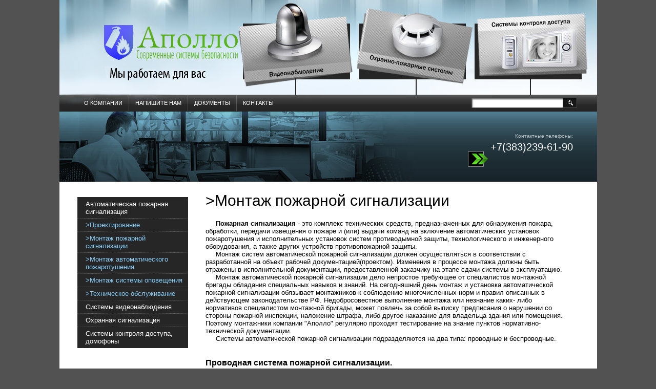

--- FILE ---
content_type: text/html; charset=utf-8
request_url: http://apollonsk.ru/montazh
body_size: 7798
content:
<!DOCTYPE html PUBLIC "-//W3C//DTD XHTML 1.0 Transitional//EN" "http://www.w3.org/TR/xhtml1/DTD/xhtml1-transitional.dtd">
<html xmlns="http://www.w3.org/1999/xhtml" xml:lang="en" lang="ru">
<head>
<meta name='yandex-verification' content='6d6c9af583301f08' />
<meta name="google-site-verification" content="i2HPJPt2JHTZDtq5Pb5-kFWa7mt9b2Ho19WCEBzmT54" />
<meta name="robots" content="all"/>
<meta http-equiv="Content-Type" content="text/html; charset=UTF-8" />
<meta name="description" content="Компания Apollo выполняет монтаж автоматической пожарной сигнализации в Новосибирске" />
<meta name="keywords" content="Пожарная, охранная, проектирование, скуд, безопасность, видеонаблюдение, контроль доступа, домофоны, сигнализации, монтаж, техническое обслуживание, помощь, проектирование и монтаж пожарной сигнализации, монтаж автоматической пожарной сигнализации" />
<title>Проектирование и монтаж пожарной сигнализации Монтаж автоматической пожарной сигнализации - Компания Apollo г. Новосибирск</title>
<link href="/t/v9/images/styles.css" rel="stylesheet" type="text/css" />
<link rel='stylesheet' type='text/css' href='/shared/highslide-4.1.13/highslide.min.css'/>
<script type='text/javascript' src='/shared/highslide-4.1.13/highslide.packed.js'></script>
<script type='text/javascript'>
hs.graphicsDir = '/shared/highslide-4.1.13/graphics/';
hs.outlineType = null;
hs.showCredits = false;
hs.lang={cssDirection:'ltr',loadingText:'Загрузка...',loadingTitle:'Кликните чтобы отменить',focusTitle:'Нажмите чтобы перенести вперёд',fullExpandTitle:'Увеличить',fullExpandText:'Полноэкранный',previousText:'Предыдущий',previousTitle:'Назад (стрелка влево)',nextText:'Далее',nextTitle:'Далее (стрелка вправо)',moveTitle:'Передвинуть',moveText:'Передвинуть',closeText:'Закрыть',closeTitle:'Закрыть (Esc)',resizeTitle:'Восстановить размер',playText:'Слайд-шоу',playTitle:'Слайд-шоу (пробел)',pauseText:'Пауза',pauseTitle:'Приостановить слайд-шоу (пробел)',number:'Изображение %1/%2',restoreTitle:'Нажмите чтобы посмотреть картинку, используйте мышь для перетаскивания. Используйте клавиши вперёд и назад'};</script>

<!-- 46b9544ffa2e5e73c3c971fe2ede35a5 -->
<script type='text/javascript' src='/shared/s3/js/lang/ru.js'></script>
<script type='text/javascript' src='/shared/s3/js/common.min.js'></script>
<link rel='stylesheet' type='text/css' href='/shared/s3/css/calendar.css' />
</head>

<body>
<div class="wrapper"><div class="wrapper_inner">
 <div class="header">
  <div class="site_name"><a href="http://apollonsk.ru"><img src="/t/v9/images/name.png" alt='APOLLO'  class="png_bg_dd" /></a></div>
  <div class="links">
   <a href="/video" class="l1"> </a><a href="/ops" class="l2"> </a><a href="/domofon" class="l3"> </a>
  </div>
  <form action="/search" class="s_f png_bg_dd" method="get" name="poisk" id="form">
    <input name="search" type="text"  class="s_t" value="" />
    <input type="submit" class="s_b" value="" />
  <re-captcha data-captcha="recaptcha"
     data-name="captcha"
     data-sitekey="6LcYvrMcAAAAAKyGWWuW4bP1De41Cn7t3mIjHyNN"
     data-lang="ru"
     data-rsize="invisible"
     data-type="image"
     data-theme="light"></re-captcha></form>    
  <div class="con_top">
    <div class="tname">Контактные телефоны:</div>
    <div class="tvalue"><p><span style="font-size: 19px;"><span style="font-size: 15pt;">+7(383)239-61-90<br /><br /></span></span></p>
<p><span style="font-size: 19px;"><span style="font-size: 15pt;">&nbsp;</span></span></p></div>
  </div>
  <ul class="menutop">
          <li ><a  href="/">О компании</a></li>
          <li ><a  href="/mail">Напишите нам</a></li>
          <li ><a  href="/doki">Документы</a></li>
          <li class="last"><a  href="/address">Контакты</a></li>
      </ul>  
 </div>
 <div class="mainclear">
  <div class="maincontent">
    <div class="bodycontent">
     <h1>>Монтаж пожарной сигнализации</h1>
<p><strong>&nbsp; &nbsp; &nbsp;Пожарная сигнализация</strong> - это комплекс технических средств, предназначенных для обнаружения пожара, обработки, передачи извещения о пожаре и (или) выдачи команд на включение автоматических установок пожаротушения и исполнительных установок систем противодымной защиты, технологического и инженерного оборудования, а также других устройств противопожарной защиты.<br />&nbsp; &nbsp; &nbsp;Монтаж систем автоматической пожарной сигнализации должен осуществляться в соответствии с разработанной на объект рабочей документацией(проектом). Изменения в процессе монтажа должны быть отражены в исполнительной документации, предоставленной заказчику на этапе сдачи системы в эксплуатацию.<br />&nbsp; &nbsp; &nbsp;Монтаж автоматической пожарной сигнализации дело непростое требующее от специалистов монтажной бригады обладания специальных навыков и знаний. На сегодняшний день монтаж и установка автоматической пожарной сигнализации обязывает монтажников к соблюдению многочисленных норм и правил описанных в действующем законодательстве РФ. Недобросовестное выполнение монтажа или незнание каких- либо нормативов специалистом монтажной бригады, может повлечь за собой выписку предписания о нарушении со стороны пожарной инспекции, наложение штрафа, либо другое наказание для владельца здания или помещения. Поэтому монтажники компании "Аполло" регулярно проходят тестирование на знание пунктов нормативно- технической документации.&nbsp;<br />&nbsp; &nbsp; &nbsp;Системы автоматической пожарной сигнализации подразделяются на два типа: проводные и беспроводные.<br /><br /></p>
<h3 style="text-align: left;"><strong>Проводная система пожарной сигнализации.</strong></h3>
<p>&nbsp; &nbsp; &nbsp;Проводная система автоматической пожарной сигнализации является наиболее распространенной на сегодняшний день, благодаря её невысокой стоимости оборудования. Монтаж проводной системы пожарной сигнализации происходит путем прокладки кабеля от одного устройства к другому. Устройства из которых состоит проводная пожарная сигнализация описаны ниже:</p>
<p><strong><img alt="Проектирование и монтаж пожарной сигнализации" class="highslide" height="90" onclick="try{hs.expand(this,{src:'/thumb/2/mgeNXUq-Zzn-jEWOW800Ag/360r300/d/pult2.jpg'});}catch(e){}" src="/thumb/2/WCusLB_i3J3Krh5c2BCxeg/90r90/d/pult2.jpg" style="float: left;" title="Проектирование и монтаж пожарной сигнализации" width="90" /></strong></p>
<p><strong>&nbsp; &nbsp; &nbsp;<em>Приемно-контрольный прибор</em></strong><em>.</em> Прибор обеспечивающий прием сигналов от пожарных извещателей, осуществление контроля целостности шлейфа пожарной сигнализации, световую индикацию, и звуковую сигнализацию событий. Размещается, как правило в помещении предназначенном для осуществления контроля за инженерными системами здания.</p>
<p>&nbsp;</p>
<p><strong><img alt="Монтаж автоматической пожарной сигнализации" class="highslide" height="90" onclick="try{hs.expand(this,{src:'/thumb/2/2AGEOAm5gZFUASViqHJA6Q/360r300/d/dymovik.jpg'});}catch(e){}" src="/thumb/2/pUj71qVvwCWjUFPGdfQl8w/90r90/d/dymovik.jpg" style="float: left;" title="Монтаж автоматической пожарной сигнализации" width="83" /></strong></p>
<p><strong>&nbsp; &nbsp; &nbsp;<br /><em>&nbsp; &nbsp; &nbsp;Извещатель пожарный.</em></strong> Техническое средство предназначенное для формирования сигнала о пожаре. Представляет из себя датчик, как правило в пластмассовом корпусе, реагирующий на различные изменения в среде в месте его установки. Датчики размещаются обычно на потолке, на максимально допустимом расстоянии друг от друга и соединены с приемно-контрольным прибором шлейфом пожарной сигнализации(проводные системы).<br />&nbsp; &nbsp; &nbsp;На сегодняшний день существует множество типов пожарных датчиков, из них наиболее широко применяемыми являются <em>дымовые</em> и <em>тепловые </em>пожарные извещатели.<br /><em>&nbsp; &nbsp; &nbsp;Дымовые пожарные извещатели</em> - реагируют на появление загорания внутри помещения, сопровождающегося выделением дыма малой концентрации. Устанавливаются в местах где первоначальным фактором пожара является появление дыма.<br />&nbsp; &nbsp; &nbsp;<em>Тепловые пожарные извещатели</em> -&nbsp; реагируют на изменение температуры окружающей среды и размещаются в помещениях, где первоначальная стадия пожара сопровождается выделением тепла.<br /><br /></p>
<p><strong><img alt="Монтаж автоматической пожарной сигнализации" class="highslide" height="90" onclick="try{hs.expand(this,{src:'/thumb/2/2G9l8Oud7h0XtUnBgz9pxQ/r/d/pogar_1.jpg'});}catch(e){}" src="/thumb/2/LnOmkiucFQ4FkHGVcx-7yA/90r90/d/pogar_1.jpg" style="float: left;" title="Монтаж автоматической пожарной сигнализации" width="90" /></strong></p>
<p><strong>&nbsp; &nbsp; &nbsp;<em>Ручной пожарный извещатель </em></strong>- &nbsp;предназначен для ручного включения сигнала "пожар", в месте его установки. Устанавливается, как правило в коридорах, на выходах с этажей и выходах из здания.</p>
<p>&nbsp;</p>
<p>&nbsp;</p>
<h3><strong>Беспроводная система пожарной сигнализации.</strong></h3>
<p>&nbsp; &nbsp; &nbsp;Принцип действия беспроводной системы пожарной сигнализации аналогичен работе проводных систем за одним существенным отличием. Прием и передача информации от устройства к устройству происходит по радиоканалу, как правило в кодированном сигнале. Благодаря этому беспроводные системы пожарной сигнализации не требуют длительного монтажа и прокладки кабелей по помещениям. Но стоимость оборудования беспроводной системы, и его установка зачастую превышает стоимость монтажа проводных систем в несколько раз, поэтому такие системы применяются в случаях особой необходимости.</p>
<p>&nbsp;</p>
<p>&nbsp; &nbsp; &nbsp;Наши специалисты помогут подобрать вам наиболее эффективную и недорогую систему, обладающую всем современным требованиям законодательства РФ.<br />&nbsp; &nbsp; &nbsp;Выезд специалиста на обследование объекта в пределах г. Новосибирска <em>БЕСПЛАТНО!</em></p>

<div class="clear"></div>
    </div>
  </div>
  <div class="leftside">
      <ul class="menu">
                  <li ><a  href="/pozharnaya-signalizatsiya">Автоматическая пожарная сигнализация</a></li>
                  <li ><a  href="/proektirovanie"><span style="color: #87CEFA;">>Проектирование</span></a></li>
                  <li ><a  href="/montazh"><span style="color: #87CEFA;">>Монтаж пожарной сигнализации</a></li>
                  <li ><a  href="/montaz_pogarotusheniya"><span style="color: #87CEFA;">>Монтаж автоматического пожаротушения</a></li>
                  <li ><a  href="/opoveshenie"><span style="color: #87CEFA;">>Монтаж системы оповещения</a></li>
                  <li ><a  href="/obsluzhivanie"><span style="color: #87CEFA;">>Техническое обслуживание</a></li>
                  <li ><a  href="/video">Системы видеонаблюдения</a></li>
                  <li ><a  href="/ops">Охранная сигнализация</a></li>
                  <li class="last"><a  href="/domofon">Системы контроля доступа, домофоны</a></li>
              </ul>  
  </div>
 </div>
</div></div>
<div class="footer">
 <div class="footer2"><div class="footer_inner">
  <ul class="menubot">
          <li><a  href="/">О компании</a></li>
            <li>|</li>
          <li><a  href="/mail">Напишите нам</a></li>
            <li>|</li>
          <li><a  href="/doki">Документы</a></li>
            <li>|</li>
          <li><a  href="/address">Контакты</a></li>
        </ul>
      <div class="site_dev">&copy; 2011 APOLLO<br /><span style='font-size:14px;' class='copyright'><!--noindex--> Создание сайта: <span style="text-decoration:underline; cursor: pointer;" onclick="javascript:window.open('https://megagr'+'oup.ru/base_shop?utm_referrer='+location.hostname)" class="copyright">megagroup.ru</span> <!--/noindex--></span></div>
      <div class="con_bot">
          <p>Адрес компании<br />г. Новосибирск, ул. Большевистская 123, 2-й этаж<br />+7 (383) 239-61-90<br />apollonsk@mail.ru<br /><br /><br /></p>
      </div>
      <div class="counters"><!--LiveInternet counter--><script type="text/javascript"><!--
document.write("<a href='http://www.liveinternet.ru/click' "+
"target=_blank><img src='//counter.yadro.ru/hit?t52.5;r"+
escape(document.referrer)+((typeof(screen)=="undefined")?"":
";s"+screen.width+"*"+screen.height+"*"+(screen.colorDepth?
screen.colorDepth:screen.pixelDepth))+";u"+escape(document.URL)+
";"+Math.random()+
"' alt='' title='LiveInternet: показано число просмотров и"+
" посетителей за 24 часа' "+
"border='0' width='88' height='31'><\/a>")
//--></script><!--/LiveInternet-->

<!-- begin of Top100 code -->

<script id="top100Counter" type="text/javascript" src="http://counter.rambler.ru/top100.jcn?2779571"></script>
<noscript>
<a href="http://top100.rambler.ru/navi/2779571/">
<img src="http://counter.rambler.ru/top100.cnt?2779571" alt="Rambler's Top100" border="0" />
</a>

</noscript>
<!-- end of Top100 code -->

<!-- Rating@Mail.ru counter -->
<script type="text/javascript">//<![CDATA[
var a='',js=10;try{a+=';r='+escape(document.referrer);}catch(e){}try{a+=';j='+navigator.javaEnabled();js=11;}catch(e){}
try{s=screen;a+=';s='+s.width+'*'+s.height;a+=';d='+(s.colorDepth?s.colorDepth:s.pixelDepth);js=12;}catch(e){}
try{if(typeof((new Array).push('t'))==="number")js=13;}catch(e){}
try{document.write('<a href="http://top.mail.ru/jump?from=2251179">'+
'<img src="http://d9.c5.b2.a2.top.mail.ru/counter?id=2251179;t=198;js='+js+a+';rand='+Math.random()+
'" alt="Рейтинг@Mail.ru" style="border:0;" height="31" width="38" \/><\/a>');}catch(e){}//]]></script>
<noscript><p><a href="http://top.mail.ru/jump?from=2251179">
<img src="http://d9.c5.b2.a2.top.mail.ru/counter?js=na;id=2251179;t=198" 
style="border:0;" height="31" width="38" alt="Рейтинг@Mail.ru" /></a></p></noscript>
<!-- //Rating@Mail.ru counter -->

<!-- Yandex.Metrika counter -->
<script type="text/javascript">
(function (d, w, c) {
    (w[c] = w[c] || []).push(function() {
        try {
            w.yaCounter17184985 = new Ya.Metrika({id:17184985, enableAll: true});
        } catch(e) { }
    });
    
    var n = d.getElementsByTagName("script")[0],
        s = d.createElement("script"),
        f = function () { n.parentNode.insertBefore(s, n); };
    s.type = "text/javascript";
    s.async = true;
    s.src = (d.location.protocol == "https:" ? "https:" : "http:") + "//mc.yandex.ru/metrika/watch.js";

    if (w.opera == "[object Opera]") {
        d.addEventListener("DOMContentLoaded", f);
    } else { f(); }
})(document, window, "yandex_metrika_callbacks");
</script>
<noscript><div><img src="//mc.yandex.ru/watch/17184985" style="position:absolute; left:-9999px;" alt="" /></div></noscript>
<!-- /Yandex.Metrika counter -->
<!--__INFO2025-12-11 01:01:37INFO__-->
</div>
      <div class="clear"></div> 
 </div></div>
</div>

<!-- assets.bottom -->
<!-- </noscript></script></style> -->
<script src="/my/s3/js/site.min.js?1764846971" type="text/javascript" ></script>
<script src="/my/s3/js/site/defender.min.js?1764846971" type="text/javascript" ></script>
<script type="text/javascript" >/*<![CDATA[*/
var megacounter_key="99148c948f14607e09db4370f2686565";
(function(d){
    var s = d.createElement("script");
    s.src = "//counter.megagroup.ru/loader.js?"+new Date().getTime();
    s.async = true;
    d.getElementsByTagName("head")[0].appendChild(s);
})(document);
/*]]>*/</script>
<script type="text/javascript" >/*<![CDATA[*/
$ite.start({"sid":220779,"vid":221544,"aid":15310,"stid":4,"cp":21,"active":true,"domain":"apollonsk.ru","lang":"ru","trusted":false,"debug":false,"captcha":3});
/*]]>*/</script>
<!-- /assets.bottom -->
</body>
<!-- h.u. -->
</html>

--- FILE ---
content_type: text/css
request_url: http://apollonsk.ru/t/v9/images/styles.css
body_size: 2550
content:
@charset "utf-8";
/* CSS Document */

html, body { margin: 0; padding: 0; height: 100%;}
body { background: #525252; color: #000; font: 13px Arial, Helvetica, sans-serif; text-align: left;}

a { color: #000; text-decoration: underline;}
a:hover { color: #000; text-decoration: underline;}
a img { border-color: #000;}

h1,h2,h3,h4,h5,h6 { font-weight: normal;}
h1 { font-size: 30px; margin: 0 0 20px;}
h2 { font-size: 18px;}
h3 { font-size: 16px;}
h4 { font-size: 14px;}
h5 { font-size: 12px;}
h6 { font-size: 11px;}

/* content
-------------------------------*/
.bodycontent { padding: 20px; min-height: 200px; margin: 0 0 0 230px;}

.path { font-size: 11px; color: #000; margin: 0 0 15px;}
.path a { color: #000; text-decoration: none;}
.path a:hover { color: #000; text-decoration: underline;}

/* wrapper
-------------------------------*/
.wrapper { max-width: 1049px; min-width: 979px; min-height: 100%; margin: 0 auto; background: #FFF url(h_p.jpg) no-repeat center top;}
.wrapper_inner { width: 979px; margin: 0 auto;}
/* header
-------------------------------*/
.header { height: 355px; position: relative;}
.site_name { position: absolute; top: 49px; left: 52px;}
.site_name a img { border: none;}

.links { position: absolute; top: 19px; left: 317px; width: 662px;}
.links a { position: absolute; top: 0; left: 0; width: 212px; height: 142px;}
.links a.l1 {}
.links a.l2 { left: 230px;}
.links a.l3 { left: 459px; width: 203px;}

/* search */
.s_f { margin: 0; padding: 0; position: absolute; top: 191px; right: 4px; width: 206px; height: 20px; background: url(search.png) no-repeat left top;}
.s_t { float: left; width: 160px; height: 14px; background: none; border: none; padding: 0; margin: 3px 0 0 10px; font: 12px Tahoma, Geneva, sans-serif; color: #000000;}
.s_b { float: right; width: 28px; height: 20px; background: none; border: none; padding: 0; margin: 0; cursor: pointer;}

.con_top { position: absolute; top: 260px; right: 12px; width: 300px; text-align: right; color: #FFF; font-family: Arial, Helvetica, sans-serif;}
.con_top a { color: #FFF;}
.con_top p { margin: 0;}
.tname { font: 10px Tahoma, Geneva, sans-serif; color: #C0C8CB; margin: 0 0 5px;}
.tvalue { float: right; padding: 0 0 0 44px; background: url(tt_i.png) no-repeat left center; min-height: 40px;}

/* menutop */
ul.menutop { text-align: center; margin: 0; padding: 185px 0 0 0; list-style: none; font-size: 0; height: 37px;}
ul.menutop li { float: left; margin: 0 -1px 0 0; padding: 0; font: 11px Tahoma, Geneva, sans-serif; text-transform: uppercase; background: url(m2_i.png) no-repeat right top;}
ul.menutop li.last { background: none;}
ul.menutop li a { display: inline-block; padding: 10px 13px 0; height: 23px; color: #FFFFFF; text-decoration: none;}
ul.menutop li a:hover { color: #FFFFFF; text-decoration: none; background: url(m2_bgo.png) repeat-x left top;}


/* main
-------------------------------*/
.mainclear { height: 1%; width: 100%; padding: 0 0 125px; position: relative;}
.mainclear:after { content: '.'; display: block; clear: both; height: 0; visibility: hidden;}
.maincontent { width: 100%; float: left; overflow: hidden;}
/* leftside
-------------------------------*/
.leftside { width: 230px; float: left; margin-left: -100%; position: relative;}
/* menu */
ul.menu { margin: 30px 0; padding: 0 0 1px; list-style: none; width: 216px; background: #262626;}
ul.menu li { margin: 0 0 -1px; padding: 0; font-size: 0; line-height: 0; height: 1%; border-bottom: 1px dotted #515151;}
ul.menu li.last { border-bottom: none;}
ul.menu li a { display: block; height: 1%; padding: 6px 10px 6px 16px; margin: 0 0 -1px; font: 13px Tahoma, Geneva, sans-serif; color: #FFFFFF; text-decoration: none;}
ul.menu li a:hover { color: #FFFFFF; text-decoration: none; background: #507B8F;}
/* footer
-------------------------------*/
.footer { max-width: 1049px; min-width: 979px; height: 90px; margin: -125px auto 0; padding: 35px 0 0; position: relative; overflow: hidden;}
.footer2 { height: 90px; background: #000000;}
/* menubot */
ul.menubot { position: absolute; top: -35px; left: 240px; width: 774px; height: 17px; background: #3B657B; margin: 0; padding: 3px 7px 0; list-style: none; font-size: 0;}
ul.menubot li { display: inline; margin: 0; padding: 0 7px; font: 10px Arial, Helvetica, sans-serif; color: #FFF;}
ul.menubot li a { color: #FFFFFF; text-decoration: none;}
ul.menubot li a:hover { color: #FFFFFF; text-decoration: underline;}

.footer_inner { width: 979px; margin: 0 auto; font: 10px Tahoma, Geneva, sans-serif; color: #B3B3B3; position: relative;}
.footer_inner a { color: #B3B3B3; text-decoration: underline;}
.site_dev { float: right; padding: 37px 0 0; text-align: right; color: #808080;}
.site_dev a { color: #808080;}
.con_bot { float: left; padding: 30px 0 0;}
.con_bot p { margin: 0;}
.counters { padding: 30px 0 0; text-align: center;}

/* Tables
-------------------------------*/

/*table.table0 td p,table.table1 td p,table.table2 td p { margin: 0;}*/

table.table0 { border-collapse: collapse;  border-spacing: 0;}
table.table0 td { padding: 5px; border: none;}

table.table1 { border-collapse: collapse;  border-spacing: 0;}
/*table.table1 tr:hover { background: #e9e9e9;}*/
table.table1 td { padding: 5px; border: 1px solid #91949a;}

table.table2 { border-collapse: collapse;  border-spacing: 0;}
/*table.table2 tr:hover { background: #e9e9e9;}*/
table.table2 td { padding: 5px; border: 1px solid #91949a;}
table.table2 th { padding: 8px 5px; border: 1px solid #fff; background-color: #888; color: #fff; text-align: left;}

/* GALLERY */

table.gallery {border-spacing: 10px; border-collapse: separate;}
table.gallery td {background-color: #f0f0f0; text-align: center; padding: 15px;}
table.gallery td img {}

/* HR line */

hr { color: #aaa; background: #aaa; height: 1px; border: none;}

.thumb              {color: #000000;}

.clear { clear: both; height: 0; overflow: hidden; font-size: 0;}

/* */

td.shop-column1 { width: 70%; padding-right: 10px; }
td.shop-column2 { width: 30%; }

h2.shop-product-title { font-size: 18px; font-weight: bold; }

/* SHOP CART */

div.shop-cart { text-align: right; font-size: 10px; text-transform: uppercase; margin-bottom: 20px; }
a.shop-cart { font-size:10px; font-family: tahoma; font-weight: bold; text-decoration: none; text-transform: uppercase;}
a.shop-cart:hover { font-size:10px; font-family: tahoma; font-weight: bold; text-decoration: underline; text-transform: uppercase;}

/* SHOP PATH */

div.shop-path { text-align: left; font-size: 10px; text-transform: uppercase; margin-bottom: 10px; }
a.shop-path { font-size:10px; font-family: tahoma; font-weight: bold; text-decoration: none; text-transform: uppercase;}
a.shop-path:hover { font-size:10px; font-family: tahoma; font-weight: bold; text-decoration: underline; text-transform: uppercase;}

/* SHOP FOLDERS */

div.shop-folders { }
div.shop-folders-title { color:#000000;font-weight:bold;padding:5px;background-color:#e0e0e0; }
div.shop-folders-body { padding: 15px; font-size: 11px; }
a.shop-folder { font-size:10px; font-family: tahoma; font-weight: bold; text-decoration: none; text-transform: uppercase;}
a.shop-folder:hover { font-size:10px; font-family: tahoma; font-weight: bold; text-decoration: underline; text-transform: uppercase;}

/* SHOP PRODUCT LIST */

table.shop-products { font-size:11px; border-collapse: collapse;  border-spacing:0; border-bottom: 1px solid #cccccc;  }
table.shop-products td { padding:5px; border-right: 1px solid #cccccc; border-left: 1px solid #cccccc;}
td.product-th { padding:5px; background-color: #cccccc; font-weight: bold; color: #000000; text-align: center; }
td.product-tb { padding:5px; border-top: 1px solid #cccccc; text-align: right; }

div.shop-add-to-cart { padding:5px; }
span.shop-remove-from-cart { cursor: pointer; color: #cc0000; text-decoration: underline; }
span.shop-remove-from-cart:hover { cursor: pointer; color: #000000; text-decoration: underline; }

/* SHOP PRODUCT LIST STAGE */

table.stage { font-size:11px; }
td.stage-title { text-transform:uppercase; background-color:#cccccc; padding:7px; }
td.stage-image { padding: 5px; text-align:center; }
td.stage-body { padding: 10px; }


/* SHOP PRODUCT FORMS */

input.number { border:1px solid #cccccc; }
input.shop-add-to-cart { }
form.nomargin { margin: 0px;}


form.hidden { margin: 0px; }



ul.boxes {
	color: #cccccc;
	margin: 0px 0px 0px 5px;
	padding: 0px 0px 0px 10px;
}

ul.boxes li { margin-bottom: 5px; }
ul.boxes li:hover { margin-bottom: 5px; }

--- FILE ---
content_type: text/javascript
request_url: http://counter.megagroup.ru/99148c948f14607e09db4370f2686565.js?r=&s=1280*720*24&u=http%3A%2F%2Fapollonsk.ru%2Fmontazh&t=%D0%9F%D1%80%D0%BE%D0%B5%D0%BA%D1%82%D0%B8%D1%80%D0%BE%D0%B2%D0%B0%D0%BD%D0%B8%D0%B5%20%D0%B8%20%D0%BC%D0%BE%D0%BD%D1%82%D0%B0%D0%B6%20%D0%BF%D0%BE%D0%B6%D0%B0%D1%80%D0%BD%D0%BE%D0%B9%20%D1%81%D0%B8%D0%B3%D0%BD%D0%B0%D0%BB%D0%B8%D0%B7%D0%B0%D1%86%D0%B8%D0%B8%20%D0%9C%D0%BE%D0%BD%D1%82%D0%B0%D0%B6%20%D0%B0%D0%B2%D1%82%D0%BE%D0%BC%D0%B0%D1%82%D0%B8%D1%87%D0%B5%D1%81%D0%BA%D0%BE%D0%B9%20%D0%BF%D0%BE%D0%B6%D0%B0%D1%80%D0%BD%D0%BE%D0%B9%20%D1%81%D0%B8%D0%B3&fv=0,0&en=1&rld=0&fr=0&callback=_sntnl1765422377566&1765422377566
body_size: 198
content:
//:1
_sntnl1765422377566({date:"Thu, 11 Dec 2025 03:06:17 GMT", res:"1"})